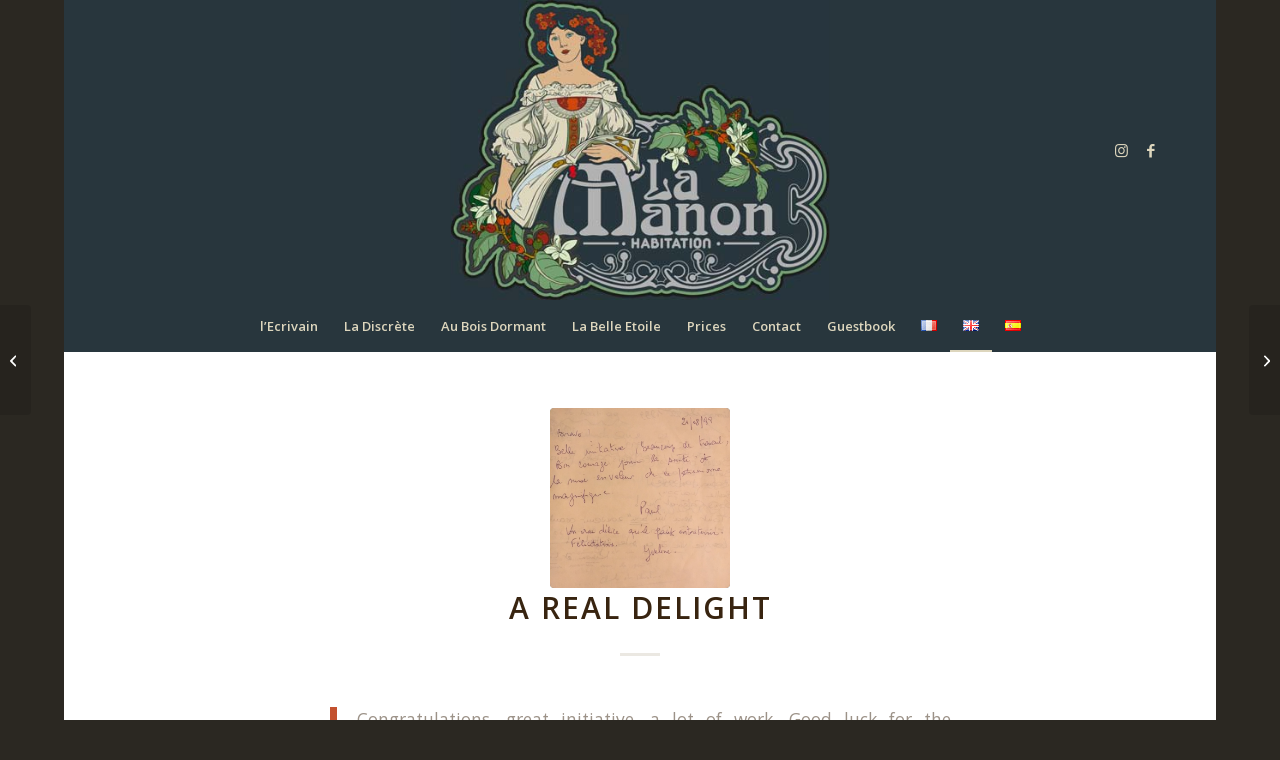

--- FILE ---
content_type: text/html; charset=UTF-8
request_url: https://www.habitation-la-manon.com/en/a-real-delight/
body_size: 16963
content:
<!DOCTYPE html>
<html lang="en-GB" class="html_boxed responsive av-preloader-disabled  html_header_top html_logo_center html_bottom_nav_header html_menu_right html_custom html_header_sticky_disabled html_header_shrinking_disabled html_mobile_menu_phone html_header_searchicon_disabled html_content_align_center html_header_unstick_top_disabled html_header_stretch_disabled html_elegant-blog html_av-overlay-side html_av-overlay-side-classic html_av-submenu-noclone html_entry_id_318 av-cookies-no-cookie-consent av-no-preview av-default-lightbox html_text_menu_active av-mobile-menu-switch-default">
<head>
<meta charset="UTF-8" />


<!-- mobile setting -->
<meta name="viewport" content="width=device-width, initial-scale=1">

<!-- Scripts/CSS and wp_head hook -->
<meta name='robots' content='index, follow, max-image-preview:large, max-snippet:-1, max-video-preview:-1' />
	<style>img:is([sizes="auto" i], [sizes^="auto," i]) { contain-intrinsic-size: 3000px 1500px }</style>
	<link rel="alternate" href="https://www.habitation-la-manon.com/un-vrai-delice/" hreflang="fr" />
<link rel="alternate" href="https://www.habitation-la-manon.com/en/a-real-delight/" hreflang="en" />
<link rel="alternate" href="https://www.habitation-la-manon.com/es/una-verdadera-delicia/" hreflang="es" />

	<!-- This site is optimized with the Yoast SEO plugin v26.7 - https://yoast.com/wordpress/plugins/seo/ -->
	<title>A real delight - Location de gîtes en Guadeloupe</title>
	<link rel="canonical" href="https://www.habitation-la-manon.com/en/a-real-delight/" />
	<meta property="og:locale" content="en_GB" />
	<meta property="og:locale:alternate" content="fr_FR" />
	<meta property="og:locale:alternate" content="es_ES" />
	<meta property="og:type" content="article" />
	<meta property="og:title" content="A real delight - Location de gîtes en Guadeloupe" />
	<meta property="og:description" content="Congratulations, great initiative, a lot of work. Good luck for the continuation and the enhancement of this magnificent heritage Paul A real delight that must be maintained. Congratulations Yveline" />
	<meta property="og:url" content="https://www.habitation-la-manon.com/en/a-real-delight/" />
	<meta property="og:site_name" content="Location de gîtes en Guadeloupe" />
	<meta property="article:published_time" content="2017-06-02T08:29:42+00:00" />
	<meta property="og:image" content="https://www.habitation-la-manon.com/wp-content/uploads/2017/06/IMG_7675.jpg" />
	<meta property="og:image:width" content="640" />
	<meta property="og:image:height" content="640" />
	<meta property="og:image:type" content="image/jpeg" />
	<meta name="author" content="Clotilde" />
	<meta name="twitter:card" content="summary_large_image" />
	<meta name="twitter:label1" content="Written by" />
	<meta name="twitter:data1" content="Clotilde" />
	<script type="application/ld+json" class="yoast-schema-graph">{"@context":"https://schema.org","@graph":[{"@type":"NewsArticle","@id":"https://www.habitation-la-manon.com/en/a-real-delight/#article","isPartOf":{"@id":"https://www.habitation-la-manon.com/en/a-real-delight/"},"author":{"name":"Clotilde","@id":"https://www.habitation-la-manon.com/en/vacation-home-rental-in-guadeloupe-fwi-habitation-manon/#/schema/person/08f956c19d404ad7718ecbb42ade05ba"},"headline":"A real delight","datePublished":"2017-06-02T08:29:42+00:00","mainEntityOfPage":{"@id":"https://www.habitation-la-manon.com/en/a-real-delight/"},"wordCount":32,"publisher":{"@id":"https://www.habitation-la-manon.com/en/vacation-home-rental-in-guadeloupe-fwi-habitation-manon/#organization"},"image":{"@id":"https://www.habitation-la-manon.com/en/a-real-delight/#primaryimage"},"thumbnailUrl":"https://www.habitation-la-manon.com/wp-content/uploads/2017/06/IMG_7675.jpg","articleSection":["Guestbook"],"inLanguage":"en-GB"},{"@type":"WebPage","@id":"https://www.habitation-la-manon.com/en/a-real-delight/","url":"https://www.habitation-la-manon.com/en/a-real-delight/","name":"A real delight - Location de gîtes en Guadeloupe","isPartOf":{"@id":"https://www.habitation-la-manon.com/en/vacation-home-rental-in-guadeloupe-fwi-habitation-manon/#website"},"primaryImageOfPage":{"@id":"https://www.habitation-la-manon.com/en/a-real-delight/#primaryimage"},"image":{"@id":"https://www.habitation-la-manon.com/en/a-real-delight/#primaryimage"},"thumbnailUrl":"https://www.habitation-la-manon.com/wp-content/uploads/2017/06/IMG_7675.jpg","datePublished":"2017-06-02T08:29:42+00:00","breadcrumb":{"@id":"https://www.habitation-la-manon.com/en/a-real-delight/#breadcrumb"},"inLanguage":"en-GB","potentialAction":[{"@type":"ReadAction","target":["https://www.habitation-la-manon.com/en/a-real-delight/"]}]},{"@type":"ImageObject","inLanguage":"en-GB","@id":"https://www.habitation-la-manon.com/en/a-real-delight/#primaryimage","url":"https://www.habitation-la-manon.com/wp-content/uploads/2017/06/IMG_7675.jpg","contentUrl":"https://www.habitation-la-manon.com/wp-content/uploads/2017/06/IMG_7675.jpg","width":640,"height":640,"caption":"Un vrai délice"},{"@type":"BreadcrumbList","@id":"https://www.habitation-la-manon.com/en/a-real-delight/#breadcrumb","itemListElement":[{"@type":"ListItem","position":1,"name":"Accueil","item":"https://www.habitation-la-manon.com/"},{"@type":"ListItem","position":2,"name":"A real delight"}]},{"@type":"WebSite","@id":"https://www.habitation-la-manon.com/en/vacation-home-rental-in-guadeloupe-fwi-habitation-manon/#website","url":"https://www.habitation-la-manon.com/en/vacation-home-rental-in-guadeloupe-fwi-habitation-manon/","name":"Location de gîtes en Guadeloupe","description":"Habitation la Manon de la Caféière Beauséjour","publisher":{"@id":"https://www.habitation-la-manon.com/en/vacation-home-rental-in-guadeloupe-fwi-habitation-manon/#organization"},"potentialAction":[{"@type":"SearchAction","target":{"@type":"EntryPoint","urlTemplate":"https://www.habitation-la-manon.com/en/vacation-home-rental-in-guadeloupe-fwi-habitation-manon/?s={search_term_string}"},"query-input":{"@type":"PropertyValueSpecification","valueRequired":true,"valueName":"search_term_string"}}],"inLanguage":"en-GB"},{"@type":"Organization","@id":"https://www.habitation-la-manon.com/en/vacation-home-rental-in-guadeloupe-fwi-habitation-manon/#organization","name":"Habitation la Manon - location de gite en Guadeloupe","url":"https://www.habitation-la-manon.com/en/vacation-home-rental-in-guadeloupe-fwi-habitation-manon/","logo":{"@type":"ImageObject","inLanguage":"en-GB","@id":"https://www.habitation-la-manon.com/en/vacation-home-rental-in-guadeloupe-fwi-habitation-manon/#/schema/logo/image/","url":"https://www.habitation-la-manon.com/wp-content/uploads/2017/11/location-de-gites-en-guadeloupe-habitation-la-manon.jpg","contentUrl":"https://www.habitation-la-manon.com/wp-content/uploads/2017/11/location-de-gites-en-guadeloupe-habitation-la-manon.jpg","width":550,"height":420,"caption":"Habitation la Manon - location de gite en Guadeloupe"},"image":{"@id":"https://www.habitation-la-manon.com/en/vacation-home-rental-in-guadeloupe-fwi-habitation-manon/#/schema/logo/image/"}},{"@type":"Person","@id":"https://www.habitation-la-manon.com/en/vacation-home-rental-in-guadeloupe-fwi-habitation-manon/#/schema/person/08f956c19d404ad7718ecbb42ade05ba","name":"Clotilde"}]}</script>
	<!-- / Yoast SEO plugin. -->


<link rel="alternate" type="application/rss+xml" title="Location de gîtes en Guadeloupe &raquo; Feed" href="https://www.habitation-la-manon.com/en/feed/" />
<link rel="alternate" type="application/rss+xml" title="Location de gîtes en Guadeloupe &raquo; Comments Feed" href="https://www.habitation-la-manon.com/en/comments/feed/" />
<link rel='stylesheet' id='sbi_styles-css' href='https://www.habitation-la-manon.com/wp-content/plugins/instagram-feed/css/sbi-styles.min.css?ver=6.10.0' type='text/css' media='all' />
<link rel='stylesheet' id='newsletter-css' href='https://www.habitation-la-manon.com/wp-content/plugins/newsletter/style.css?ver=9.1.0' type='text/css' media='all' />
<link rel='stylesheet' id='avia-merged-styles-css' href='https://www.habitation-la-manon.com/wp-content/uploads/dynamic_avia/avia-merged-styles-1c7cf77f9df76f579f3098640510d8b9---695e53bb38bd7.css' type='text/css' media='all' />
<script type="text/javascript" src="https://www.habitation-la-manon.com/wp-includes/js/jquery/jquery.min.js?ver=3.7.1" id="jquery-core-js"></script>
<script type="text/javascript" src="https://www.habitation-la-manon.com/wp-includes/js/jquery/jquery-migrate.min.js?ver=3.4.1" id="jquery-migrate-js"></script>
<script type="text/javascript" src="https://www.habitation-la-manon.com/wp-content/uploads/dynamic_avia/avia-head-scripts-4eef96767e7ec578c4dcc5eae96076c2---695e53bb4fac4.js" id="avia-head-scripts-js"></script>
<link rel="https://api.w.org/" href="https://www.habitation-la-manon.com/wp-json/" /><link rel="alternate" title="JSON" type="application/json" href="https://www.habitation-la-manon.com/wp-json/wp/v2/posts/318" /><link rel="EditURI" type="application/rsd+xml" title="RSD" href="https://www.habitation-la-manon.com/xmlrpc.php?rsd" />
<meta name="generator" content="WordPress 6.8.3" />
<link rel='shortlink' href='https://www.habitation-la-manon.com/?p=318' />
<link rel="alternate" title="oEmbed (JSON)" type="application/json+oembed" href="https://www.habitation-la-manon.com/wp-json/oembed/1.0/embed?url=https%3A%2F%2Fwww.habitation-la-manon.com%2Fen%2Fa-real-delight%2F&#038;lang=en" />
<link rel="alternate" title="oEmbed (XML)" type="text/xml+oembed" href="https://www.habitation-la-manon.com/wp-json/oembed/1.0/embed?url=https%3A%2F%2Fwww.habitation-la-manon.com%2Fen%2Fa-real-delight%2F&#038;format=xml&#038;lang=en" />

<link rel="icon" href="https://www.habitation-la-manon.com/wp-content/uploads/2017/12/location-de-gite-habitation-la-manon-guadeloupe-80x80.jpg" type="image/x-icon">
<!--[if lt IE 9]><script src="https://www.habitation-la-manon.com/wp-content/themes/enfold/js/html5shiv.js"></script><![endif]--><link rel="profile" href="https://gmpg.org/xfn/11" />
<link rel="alternate" type="application/rss+xml" title="Location de gîtes en Guadeloupe RSS2 Feed" href="https://www.habitation-la-manon.com/en/feed/" />
<link rel="pingback" href="https://www.habitation-la-manon.com/xmlrpc.php" />

<style type='text/css' media='screen'>
 #top #header_main > .container, #top #header_main > .container .main_menu  .av-main-nav > li > a, #top #header_main #menu-item-shop .cart_dropdown_link{ height:300px; line-height: 300px; }
 .html_top_nav_header .av-logo-container{ height:300px;  }
 .html_header_top.html_header_sticky #top #wrap_all #main{ padding-top:352px; } 
</style>
<link rel="amphtml" href="https://www.habitation-la-manon.com/en/a-real-delight/amp/">
<!-- To speed up the rendering and to display the site as fast as possible to the user we include some styles and scripts for above the fold content inline -->
<script type="text/javascript">'use strict';var avia_is_mobile=!1;if(/Android|webOS|iPhone|iPad|iPod|BlackBerry|IEMobile|Opera Mini/i.test(navigator.userAgent)&&'ontouchstart' in document.documentElement){avia_is_mobile=!0;document.documentElement.className+=' avia_mobile '}
else{document.documentElement.className+=' avia_desktop '};document.documentElement.className+=' js_active ';(function(){var e=['-webkit-','-moz-','-ms-',''],n='',o=!1,a=!1;for(var t in e){if(e[t]+'transform' in document.documentElement.style){o=!0;n=e[t]+'transform'};if(e[t]+'perspective' in document.documentElement.style){a=!0}};if(o){document.documentElement.className+=' avia_transform '};if(a){document.documentElement.className+=' avia_transform3d '};if(typeof document.getElementsByClassName=='function'&&typeof document.documentElement.getBoundingClientRect=='function'&&avia_is_mobile==!1){if(n&&window.innerHeight>0){setTimeout(function(){var e=0,o={},a=0,t=document.getElementsByClassName('av-parallax'),i=window.pageYOffset||document.documentElement.scrollTop;for(e=0;e<t.length;e++){t[e].style.top='0px';o=t[e].getBoundingClientRect();a=Math.ceil((window.innerHeight+i-o.top)*0.3);t[e].style[n]='translate(0px, '+a+'px)';t[e].style.top='auto';t[e].className+=' enabled-parallax '}},50)}}})();</script><link rel="icon" href="https://www.habitation-la-manon.com/wp-content/uploads/2017/05/cropped-logo-la-manon-32x32.png" sizes="32x32" />
<link rel="icon" href="https://www.habitation-la-manon.com/wp-content/uploads/2017/05/cropped-logo-la-manon-192x192.png" sizes="192x192" />
<link rel="apple-touch-icon" href="https://www.habitation-la-manon.com/wp-content/uploads/2017/05/cropped-logo-la-manon-180x180.png" />
<meta name="msapplication-TileImage" content="https://www.habitation-la-manon.com/wp-content/uploads/2017/05/cropped-logo-la-manon-270x270.png" />
<style type="text/css">
		@font-face {font-family: 'entypo-fontello-enfold'; font-weight: normal; font-style: normal; font-display: auto;
		src: url('https://www.habitation-la-manon.com/wp-content/themes/enfold/config-templatebuilder/avia-template-builder/assets/fonts/entypo-fontello-enfold/entypo-fontello-enfold.woff2') format('woff2'),
		url('https://www.habitation-la-manon.com/wp-content/themes/enfold/config-templatebuilder/avia-template-builder/assets/fonts/entypo-fontello-enfold/entypo-fontello-enfold.woff') format('woff'),
		url('https://www.habitation-la-manon.com/wp-content/themes/enfold/config-templatebuilder/avia-template-builder/assets/fonts/entypo-fontello-enfold/entypo-fontello-enfold.ttf') format('truetype'),
		url('https://www.habitation-la-manon.com/wp-content/themes/enfold/config-templatebuilder/avia-template-builder/assets/fonts/entypo-fontello-enfold/entypo-fontello-enfold.svg#entypo-fontello-enfold') format('svg'),
		url('https://www.habitation-la-manon.com/wp-content/themes/enfold/config-templatebuilder/avia-template-builder/assets/fonts/entypo-fontello-enfold/entypo-fontello-enfold.eot'),
		url('https://www.habitation-la-manon.com/wp-content/themes/enfold/config-templatebuilder/avia-template-builder/assets/fonts/entypo-fontello-enfold/entypo-fontello-enfold.eot?#iefix') format('embedded-opentype');
		}

		#top .avia-font-entypo-fontello-enfold, body .avia-font-entypo-fontello-enfold, html body [data-av_iconfont='entypo-fontello-enfold']:before{ font-family: 'entypo-fontello-enfold'; }
		
		@font-face {font-family: 'entypo-fontello'; font-weight: normal; font-style: normal; font-display: auto;
		src: url('https://www.habitation-la-manon.com/wp-content/themes/enfold/config-templatebuilder/avia-template-builder/assets/fonts/entypo-fontello/entypo-fontello.woff2') format('woff2'),
		url('https://www.habitation-la-manon.com/wp-content/themes/enfold/config-templatebuilder/avia-template-builder/assets/fonts/entypo-fontello/entypo-fontello.woff') format('woff'),
		url('https://www.habitation-la-manon.com/wp-content/themes/enfold/config-templatebuilder/avia-template-builder/assets/fonts/entypo-fontello/entypo-fontello.ttf') format('truetype'),
		url('https://www.habitation-la-manon.com/wp-content/themes/enfold/config-templatebuilder/avia-template-builder/assets/fonts/entypo-fontello/entypo-fontello.svg#entypo-fontello') format('svg'),
		url('https://www.habitation-la-manon.com/wp-content/themes/enfold/config-templatebuilder/avia-template-builder/assets/fonts/entypo-fontello/entypo-fontello.eot'),
		url('https://www.habitation-la-manon.com/wp-content/themes/enfold/config-templatebuilder/avia-template-builder/assets/fonts/entypo-fontello/entypo-fontello.eot?#iefix') format('embedded-opentype');
		}

		#top .avia-font-entypo-fontello, body .avia-font-entypo-fontello, html body [data-av_iconfont='entypo-fontello']:before{ font-family: 'entypo-fontello'; }
		</style>

<!--
Debugging Info for Theme support: 

Theme: Enfold
Version: 7.1.3
Installed: enfold
AviaFramework Version: 5.6
AviaBuilder Version: 6.0
aviaElementManager Version: 1.0.1
ML:512-PU:109-PLA:13
WP:6.8.3
Compress: CSS:all theme files - JS:all theme files
Updates: enabled - deprecated Envato API - register Envato Token
PLAu:11
-->
</head>

<body data-rsssl=1 id="top" class="wp-singular post-template-default single single-post postid-318 single-format-standard wp-theme-enfold boxed rtl_columns av-curtain-numeric open_sans  post-type-post category-guestbook language-en post_translations-pll_593121bfe65fe" itemscope="itemscope" itemtype="https://schema.org/WebPage" >

	
	<div id='wrap_all'>

	
<header id='header' class='all_colors header_color dark_bg_color  av_header_top av_logo_center av_bottom_nav_header av_menu_right av_custom av_header_sticky_disabled av_header_shrinking_disabled av_header_stretch_disabled av_mobile_menu_phone av_header_searchicon_disabled av_header_unstick_top_disabled av_header_border_disabled'  data-av_shrink_factor='50' role="banner" itemscope="itemscope" itemtype="https://schema.org/WPHeader" >

		<div  id='header_main' class='container_wrap container_wrap_logo'>

        <div class='container av-logo-container'><div class='inner-container'><span class='logo avia-standard-logo'><a href='https://www.habitation-la-manon.com/en/vacation-home-rental-in-guadeloupe-fwi-habitation-manon/' class='' aria-label='location-de-gite-avec-piscine-guadeloupe' title='location-de-gite-avec-piscine-guadeloupe'><img src="https://www.habitation-la-manon.com/wp-content/uploads/2017/10/location-de-gite-avec-piscine-guadeloupe.jpg" height="100" width="300" alt='Location de gîtes en Guadeloupe' title='location-de-gite-avec-piscine-guadeloupe' /></a></span><ul class='noLightbox social_bookmarks icon_count_2'><li class='social_bookmarks_instagram av-social-link-instagram social_icon_1 avia_social_iconfont'><a  target="_blank" aria-label="Link to Instagram" href='https://www.instagram.com/habitation.la.manon/' data-av_icon='' data-av_iconfont='entypo-fontello' title="Link to Instagram" desc="Link to Instagram" title='Link to Instagram'><span class='avia_hidden_link_text'>Link to Instagram</span></a></li><li class='social_bookmarks_facebook av-social-link-facebook social_icon_2 avia_social_iconfont'><a  target="_blank" aria-label="Link to Facebook" href='https://www.facebook.com/habitationlamanon' data-av_icon='' data-av_iconfont='entypo-fontello' title="Link to Facebook" desc="Link to Facebook" title='Link to Facebook'><span class='avia_hidden_link_text'>Link to Facebook</span></a></li></ul></div></div><div id='header_main_alternate' class='container_wrap'><div class='container'><nav class='main_menu' data-selectname='Select a page'  role="navigation" itemscope="itemscope" itemtype="https://schema.org/SiteNavigationElement" ><div class="avia-menu av-main-nav-wrap"><ul role="menu" class="menu av-main-nav" id="avia-menu"><li role="menuitem" id="menu-item-209" class="menu-item menu-item-type-post_type menu-item-object-page menu-item-top-level menu-item-top-level-1"><a title="Owners direct lodge rental in Guadeloupe &#8211; La Chambre de l&#8217;Ecrivain" href="https://www.habitation-la-manon.com/en/owners-direct-lodge-rental-in-guadeloupe-la-chambre-de-lecrivain/" itemprop="url" tabindex="0"><span class="avia-bullet"></span><span class="avia-menu-text">l&#8217;Ecrivain</span><span class="avia-menu-fx"><span class="avia-arrow-wrap"><span class="avia-arrow"></span></span></span></a></li>
<li role="menuitem" id="menu-item-212" class="menu-item menu-item-type-post_type menu-item-object-page menu-item-top-level menu-item-top-level-2"><a title="Holiday Lodge in Guadeloupe – La Discrète" href="https://www.habitation-la-manon.com/en/holiday-lodge-in-guadeloupe-discrete/" itemprop="url" tabindex="0"><span class="avia-bullet"></span><span class="avia-menu-text">La Discrète</span><span class="avia-menu-fx"><span class="avia-arrow-wrap"><span class="avia-arrow"></span></span></span></a></li>
<li role="menuitem" id="menu-item-210" class="menu-item menu-item-type-post_type menu-item-object-page menu-item-top-level menu-item-top-level-3"><a title="Vacation rental with private swimming pool in Guadeloupe – Au Bois Dormant" href="https://www.habitation-la-manon.com/en/vacation-rental-with-private-swimming-pool-in-guadeloupe-bois-dormant/" itemprop="url" tabindex="0"><span class="avia-bullet"></span><span class="avia-menu-text">Au Bois Dormant</span><span class="avia-menu-fx"><span class="avia-arrow-wrap"><span class="avia-arrow"></span></span></span></a></li>
<li role="menuitem" id="menu-item-211" class="menu-item menu-item-type-post_type menu-item-object-page menu-item-top-level menu-item-top-level-4"><a title="Holiday rental with private swimming pool in Guadeloupe – La Belle Etoile" href="https://www.habitation-la-manon.com/en/holiday-rental-with-private-swimming-pool-in-guadeloupe-la-belle-etoile/" itemprop="url" tabindex="0"><span class="avia-bullet"></span><span class="avia-menu-text">La Belle Etoile</span><span class="avia-menu-fx"><span class="avia-arrow-wrap"><span class="avia-arrow"></span></span></span></a></li>
<li role="menuitem" id="menu-item-1001" class="menu-item menu-item-type-post_type menu-item-object-page menu-item-top-level menu-item-top-level-5"><a href="https://www.habitation-la-manon.com/tarifs-location-de-gite-guadeloupe/" itemprop="url" tabindex="0"><span class="avia-bullet"></span><span class="avia-menu-text">Prices</span><span class="avia-menu-fx"><span class="avia-arrow-wrap"><span class="avia-arrow"></span></span></span></a></li>
<li role="menuitem" id="menu-item-214" class="menu-item menu-item-type-post_type menu-item-object-page menu-item-top-level menu-item-top-level-6"><a title="Contact vacation rentals Guadeloupe – Habitation la Manon" href="https://www.habitation-la-manon.com/en/contact-vacation-rentals-guadeloupe-habitation-la-manon/" itemprop="url" tabindex="0"><span class="avia-bullet"></span><span class="avia-menu-text">Contact</span><span class="avia-menu-fx"><span class="avia-arrow-wrap"><span class="avia-arrow"></span></span></span></a></li>
<li role="menuitem" id="menu-item-307" class="menu-item menu-item-type-taxonomy menu-item-object-category current-post-ancestor current-menu-parent current-custom-parent menu-item-top-level menu-item-top-level-7"><a href="https://www.habitation-la-manon.com/en/location-gite-guadeloupe/guestbook/" itemprop="url" tabindex="0"><span class="avia-bullet"></span><span class="avia-menu-text">Guestbook</span><span class="avia-menu-subtext">The Caféière Beauséjour’s guest house have forged an environment conducive to well-being. Today, the Habitation la Manon makes the reception a whole art so that the holiday maker feels good. Discover the testimonials that visitors have put in our guestbook.</span><span class="avia-menu-fx"><span class="avia-arrow-wrap"><span class="avia-arrow"></span></span></span></a></li>
<li role="menuitem" id="menu-item-215-fr" class="lang-item lang-item-3 lang-item-fr lang-item-first menu-item menu-item-type-custom menu-item-object-custom menu-item-top-level menu-item-top-level-8"><a href="https://www.habitation-la-manon.com/un-vrai-delice/" itemprop="url" tabindex="0"><span class="avia-bullet"></span><span class="avia-menu-text"><img src="[data-uri]" alt="Français" width="16" height="11" style="width: 16px; height: 11px;" /></span><span class="avia-menu-fx"><span class="avia-arrow-wrap"><span class="avia-arrow"></span></span></span></a></li>
<li role="menuitem" id="menu-item-215-en" class="lang-item lang-item-6 lang-item-en current-lang menu-item menu-item-type-custom menu-item-object-custom menu-item-top-level menu-item-top-level-9"><a href="https://www.habitation-la-manon.com/en/a-real-delight/" itemprop="url" tabindex="0"><span class="avia-bullet"></span><span class="avia-menu-text"><img src="[data-uri]" alt="English" width="16" height="11" style="width: 16px; height: 11px;" /></span><span class="avia-menu-fx"><span class="avia-arrow-wrap"><span class="avia-arrow"></span></span></span></a></li>
<li role="menuitem" id="menu-item-215-es" class="lang-item lang-item-17 lang-item-es menu-item menu-item-type-custom menu-item-object-custom menu-item-top-level menu-item-top-level-10"><a href="https://www.habitation-la-manon.com/es/una-verdadera-delicia/" itemprop="url" tabindex="0"><span class="avia-bullet"></span><span class="avia-menu-text"><img src="[data-uri]" alt="Español" width="16" height="11" style="width: 16px; height: 11px;" /></span><span class="avia-menu-fx"><span class="avia-arrow-wrap"><span class="avia-arrow"></span></span></span></a></li>
<li class="av-burger-menu-main menu-item-avia-special " role="menuitem">
	        			<a href="#" aria-label="Menu" aria-hidden="false">
							<span class="av-hamburger av-hamburger--spin av-js-hamburger">
								<span class="av-hamburger-box">
						          <span class="av-hamburger-inner"></span>
						          <strong>Menu</strong>
								</span>
							</span>
							<span class="avia_hidden_link_text">Menu</span>
						</a>
	        		   </li></ul></div></nav></div> </div> 
		<!-- end container_wrap-->
		</div>
<div class="header_bg"></div>
<!-- end header -->
</header>

	<div id='main' class='all_colors' data-scroll-offset='0'>

	
		<div class='container_wrap container_wrap_first main_color fullsize'>

			<div class='container template-blog template-single-blog '>

				<main class='content units av-content-full alpha  av-blog-meta-author-disabled av-blog-meta-comments-disabled av-blog-meta-category-disabled av-blog-meta-date-disabled av-blog-meta-html-info-disabled av-blog-meta-tag-disabled av-main-single'  role="main" itemscope="itemscope" itemtype="https://schema.org/Blog" >

					<article class="post-entry post-entry-type-standard post-entry-318 post-loop-1 post-parity-odd post-entry-last single-small with-slider post-318 post type-post status-publish format-standard has-post-thumbnail hentry category-guestbook"  itemscope="itemscope" itemtype="https://schema.org/BlogPosting" itemprop="blogPost" ><div class="blog-meta"><a href="https://www.habitation-la-manon.com/wp-content/uploads/2017/06/IMG_7675.jpg" class='small-preview'  title="Un vrai délice"   itemprop="image" itemscope="itemscope" itemtype="https://schema.org/ImageObject" ><img loading="lazy" width="180" height="180" src="https://www.habitation-la-manon.com/wp-content/uploads/2017/06/IMG_7675.jpg" class="wp-image-313 avia-img-lazy-loading-313 attachment-square size-square wp-post-image" alt="Un vrai délice" decoding="async" /><span class='iconfont avia-svg-icon avia-font-svg_entypo-fontello' data-av_svg_icon='pencil' data-av_iconset='svg_entypo-fontello' ><svg version="1.1" xmlns="http://www.w3.org/2000/svg" width="25" height="32" viewBox="0 0 25 32" preserveAspectRatio="xMidYMid meet" role="graphics-symbol" aria-hidden="true">
<path d="M22.976 5.44q1.024 1.024 1.504 2.048t0.48 1.536v0.512l-8.064 8.064-9.28 9.216-7.616 1.664 1.6-7.68 9.28-9.216 8.064-8.064q1.728-0.384 4.032 1.92zM7.168 25.92l0.768-0.768q-0.064-1.408-1.664-3.008-0.704-0.704-1.44-1.12t-1.12-0.416l-0.448-0.064-0.704 0.768-0.576 2.56q0.896 0.512 1.472 1.088 0.768 0.768 1.152 1.536z"></path>
</svg></span></a></div><div class='entry-content-wrapper clearfix standard-content'><header class="entry-content-header" aria-label="Post: A real delight"><div class="av-heading-wrapper"><span class="blog-categories minor-meta"><a href="https://www.habitation-la-manon.com/en/location-gite-guadeloupe/guestbook/" rel="tag">Guestbook</a></span><h1 class='post-title entry-title '  itemprop="headline" >A real delight<span class="post-format-icon minor-meta"></span></h1></div></header><span class="av-vertical-delimiter"></span><div class="entry-content"  itemprop="text" ><blockquote><p>Congratulations, great initiative, a lot of work. Good luck for the continuation and the enhancement of this magnificent heritage</p></blockquote>
<p>Paul</p>
<blockquote><p>A real delight that must be maintained. Congratulations</p></blockquote>
<p>Yveline</p>
</div><span class="post-meta-infos"></span><footer class="entry-footer"><div class='av-social-sharing-box av-social-sharing-box-default av-social-sharing-box-fullwidth'><div class="av-share-box"><h5 class='av-share-link-description av-no-toc '>Share this entry</h5><ul class="av-share-box-list noLightbox"><li class='av-share-link av-social-link-facebook avia_social_iconfont' ><a target="_blank" aria-label="Share on Facebook" href='https://www.facebook.com/sharer.php?u=https://www.habitation-la-manon.com/en/a-real-delight/&#038;t=A%20real%20delight' data-av_icon='' data-av_iconfont='entypo-fontello'  title='' data-avia-related-tooltip='Share on Facebook'><span class='avia_hidden_link_text'>Share on Facebook</span></a></li><li class='av-share-link av-social-link-twitter avia_social_iconfont' ><a target="_blank" aria-label="Share on X" href='https://twitter.com/share?text=A%20real%20delight&#038;url=https://www.habitation-la-manon.com/?p=318' data-av_icon='' data-av_iconfont='entypo-fontello'  title='' data-avia-related-tooltip='Share on X'><span class='avia_hidden_link_text'>Share on X</span></a></li><li class='av-share-link av-social-link-pinterest avia_social_iconfont' ><a target="_blank" aria-label="Share on Pinterest" href='https://pinterest.com/pin/create/button/?url=https%3A%2F%2Fwww.habitation-la-manon.com%2Fen%2Fa-real-delight%2F&#038;description=A%20real%20delight&#038;media=https%3A%2F%2Fwww.habitation-la-manon.com%2Fwp-content%2Fuploads%2F2017%2F06%2FIMG_7675.jpg' data-av_icon='' data-av_iconfont='entypo-fontello'  title='' data-avia-related-tooltip='Share on Pinterest'><span class='avia_hidden_link_text'>Share on Pinterest</span></a></li><li class='av-share-link av-social-link-linkedin avia_social_iconfont' ><a target="_blank" aria-label="Share on LinkedIn" href='https://linkedin.com/shareArticle?mini=true&#038;title=A%20real%20delight&#038;url=https://www.habitation-la-manon.com/en/a-real-delight/' data-av_icon='' data-av_iconfont='entypo-fontello'  title='' data-avia-related-tooltip='Share on LinkedIn'><span class='avia_hidden_link_text'>Share on LinkedIn</span></a></li><li class='av-share-link av-social-link-tumblr avia_social_iconfont' ><a target="_blank" aria-label="Share on Tumblr" href='https://www.tumblr.com/share/link?url=https%3A%2F%2Fwww.habitation-la-manon.com%2Fen%2Fa-real-delight%2F&#038;name=A%20real%20delight&#038;description=Congratulations%2C%20great%20initiative%2C%20a%20lot%20of%20work.%20Good%20luck%20for%20the%20continuation%20and%20the%20enhancement%20of%20this%20magnificent%20heritage%20Paul%20A%20real%20delight%20that%20must%20be%20maintained.%20Congratulations%20Yveline' data-av_icon='' data-av_iconfont='entypo-fontello'  title='' data-avia-related-tooltip='Share on Tumblr'><span class='avia_hidden_link_text'>Share on Tumblr</span></a></li><li class='av-share-link av-social-link-vk avia_social_iconfont' ><a target="_blank" aria-label="Share on Vk" href='https://vk.com/share.php?url=https://www.habitation-la-manon.com/en/a-real-delight/' data-av_icon='' data-av_iconfont='entypo-fontello'  title='' data-avia-related-tooltip='Share on Vk'><span class='avia_hidden_link_text'>Share on Vk</span></a></li><li class='av-share-link av-social-link-reddit avia_social_iconfont' ><a target="_blank" aria-label="Share on Reddit" href='https://reddit.com/submit?url=https://www.habitation-la-manon.com/en/a-real-delight/&#038;title=A%20real%20delight' data-av_icon='' data-av_iconfont='entypo-fontello'  title='' data-avia-related-tooltip='Share on Reddit'><span class='avia_hidden_link_text'>Share on Reddit</span></a></li><li class='av-share-link av-social-link-mail avia_social_iconfont' ><a  aria-label="Share by Mail" href='mailto:?subject=A%20real%20delight&#038;body=https://www.habitation-la-manon.com/en/a-real-delight/' data-av_icon='' data-av_iconfont='entypo-fontello'  title='' data-avia-related-tooltip='Share by Mail'><span class='avia_hidden_link_text'>Share by Mail</span></a></li></ul></div></div></footer><div class='post_delimiter'></div></div><div class="post_author_timeline"></div><span class='hidden'>
				<span class='av-structured-data'  itemprop="image" itemscope="itemscope" itemtype="https://schema.org/ImageObject" >
						<span itemprop='url'>https://www.habitation-la-manon.com/wp-content/uploads/2017/06/IMG_7675.jpg</span>
						<span itemprop='height'>640</span>
						<span itemprop='width'>640</span>
				</span>
				<span class='av-structured-data'  itemprop="publisher" itemtype="https://schema.org/Organization" itemscope="itemscope" >
						<span itemprop='name'>Clotilde</span>
						<span itemprop='logo' itemscope itemtype='https://schema.org/ImageObject'>
							<span itemprop='url'>https://www.habitation-la-manon.com/wp-content/uploads/2017/10/location-de-gite-avec-piscine-guadeloupe.jpg</span>
						</span>
				</span><span class='av-structured-data'  itemprop="author" itemscope="itemscope" itemtype="https://schema.org/Person" ><span itemprop='name'>Clotilde</span></span><span class='av-structured-data'  itemprop="datePublished" datetime="2017-06-02T08:29:42+00:00" >2017-06-02 08:29:42</span><span class='av-structured-data'  itemprop="dateModified" itemtype="https://schema.org/dateModified" >2017-06-02 08:29:42</span><span class='av-structured-data'  itemprop="mainEntityOfPage" itemtype="https://schema.org/mainEntityOfPage" ><span itemprop='name'>A real delight</span></span></span></article><div class='single-small'></div>


<div class='comment-entry post-entry'>


</div>

				<!--end content-->
				</main>

				
			</div><!--end container-->

		</div><!-- close default .container_wrap element -->

				<div class='container_wrap footer_color' id='footer'>

					<div class='container'>

						<div class='flex_column av_one_third  first el_before_av_one_third'>
		<section id="recent-posts-4" class="widget clearfix widget_recent_entries">
		<h3 class="widgettitle">Livre d&#8217;Or</h3>
		<ul>
											<li>
					<a href="https://www.habitation-la-manon.com/en/we-would-love-to-live-there-this-place-makes-us-dream/">We would love to live there, this place makes us dream</a>
									</li>
											<li>
					<a href="https://www.habitation-la-manon.com/en/an-idyllic-day-with-a-warm-and-very-pleasant-welcome/">An idyllic day with a warm and very pleasant welcome</a>
									</li>
											<li>
					<a href="https://www.habitation-la-manon.com/en/the-place-is-wonderful-the-view-beautiful/">The place is wonderful, the view beautiful</a>
									</li>
											<li>
					<a href="https://www.habitation-la-manon.com/en/a-real-delight/" aria-current="page">A real delight</a>
									</li>
											<li>
					<a href="https://www.habitation-la-manon.com/en/one-can-not-dream-more-beautiful-location/">One can not dream more beautiful location</a>
									</li>
					</ul>

		<span class="seperator extralight-border"></span></section><section id="nav_menu-2" class="widget clearfix widget_nav_menu"><div class="menu-bas-de-page-container"><ul id="menu-bas-de-page" class="menu"><li id="menu-item-740" class="menu-item menu-item-type-post_type menu-item-object-page menu-item-home menu-item-740"><a href="https://www.habitation-la-manon.com/">Location de gites à Pointe Noire en Guadeloupe &#8211; Beauséjour à l&#8217;Habitation la Manon</a></li>
<li id="menu-item-741" class="menu-item menu-item-type-post_type menu-item-object-page menu-item-741"><a href="https://www.habitation-la-manon.com/contacter-habitation-la-manon-location-de-gite-en-guadeloupe/">Contacter Habitation la Manon – location de gite en Guadeloupe</a></li>
<li id="menu-item-739" class="menu-item menu-item-type-post_type menu-item-object-page menu-item-739"><a href="https://www.habitation-la-manon.com/tarifs-location-de-gite-guadeloupe/">Tarifs</a></li>
<li id="menu-item-738" class="menu-item menu-item-type-post_type menu-item-object-page menu-item-738"><a href="https://www.habitation-la-manon.com/mentions-legales/">Mentions légales</a></li>
</ul></div><span class="seperator extralight-border"></span></section></div><div class='flex_column av_one_third  el_after_av_one_third el_before_av_one_third '><section id="text-3" class="widget clearfix widget_text"><h3 class="widgettitle">Contact Us</h3>			<div class="textwidget"><p>Place a reservation</p>
<p><a href="tel:+590690619404">By Phone: +590 6 90 61 94 04</a></p>
<p><a href="mailto:info@cafeierebeausejour.com">By eMail:info@cafeierebeausejour.com</a></p></div>
		<span class="seperator extralight-border"></span></section>
		<section id="recent-posts-3" class="widget clearfix widget_recent_entries">
		<h3 class="widgettitle">Recent Posts</h3>
		<ul>
											<li>
					<a href="https://www.habitation-la-manon.com/en/we-would-love-to-live-there-this-place-makes-us-dream/">We would love to live there, this place makes us dream</a>
									</li>
											<li>
					<a href="https://www.habitation-la-manon.com/en/an-idyllic-day-with-a-warm-and-very-pleasant-welcome/">An idyllic day with a warm and very pleasant welcome</a>
									</li>
					</ul>

		<span class="seperator extralight-border"></span></section></div><div class='flex_column av_one_third  el_after_av_one_third el_before_av_one_third '><section id="block-2" class="widget clearfix widget_block"><p>
<div id="sb_instagram"  class="sbi sbi_mob_col_1 sbi_tab_col_2 sbi_col_4" style="padding-bottom: 10px; width: 100%;"	 data-feedid="*1"  data-res="auto" data-cols="4" data-colsmobile="1" data-colstablet="2" data-num="8" data-nummobile="" data-item-padding="5"	 data-shortcode-atts="{}"  data-postid="318" data-locatornonce="8e9f420da0" data-imageaspectratio="1:1" data-sbi-flags="favorLocal">
	<div class="sb_instagram_header  sbi_no_avatar"   >
	<a class="sbi_header_link" target="_blank"
	   rel="nofollow noopener" href="https://www.instagram.com/habitation.la.manon/" title="@habitation.la.manon">
		<div class="sbi_header_text sbi_no_bio">
			<div class="sbi_header_img">
				
									<div class="sbi_header_hashtag_icon"  ><svg class="sbi_new_logo fa-instagram fa-w-14" aria-hidden="true" data-fa-processed="" aria-label="Instagram" data-prefix="fab" data-icon="instagram" role="img" viewBox="0 0 448 512">
                    <path fill="currentColor" d="M224.1 141c-63.6 0-114.9 51.3-114.9 114.9s51.3 114.9 114.9 114.9S339 319.5 339 255.9 287.7 141 224.1 141zm0 189.6c-41.1 0-74.7-33.5-74.7-74.7s33.5-74.7 74.7-74.7 74.7 33.5 74.7 74.7-33.6 74.7-74.7 74.7zm146.4-194.3c0 14.9-12 26.8-26.8 26.8-14.9 0-26.8-12-26.8-26.8s12-26.8 26.8-26.8 26.8 12 26.8 26.8zm76.1 27.2c-1.7-35.9-9.9-67.7-36.2-93.9-26.2-26.2-58-34.4-93.9-36.2-37-2.1-147.9-2.1-184.9 0-35.8 1.7-67.6 9.9-93.9 36.1s-34.4 58-36.2 93.9c-2.1 37-2.1 147.9 0 184.9 1.7 35.9 9.9 67.7 36.2 93.9s58 34.4 93.9 36.2c37 2.1 147.9 2.1 184.9 0 35.9-1.7 67.7-9.9 93.9-36.2 26.2-26.2 34.4-58 36.2-93.9 2.1-37 2.1-147.8 0-184.8zM398.8 388c-7.8 19.6-22.9 34.7-42.6 42.6-29.5 11.7-99.5 9-132.1 9s-102.7 2.6-132.1-9c-19.6-7.8-34.7-22.9-42.6-42.6-11.7-29.5-9-99.5-9-132.1s-2.6-102.7 9-132.1c7.8-19.6 22.9-34.7 42.6-42.6 29.5-11.7 99.5-9 132.1-9s102.7-2.6 132.1 9c19.6 7.8 34.7 22.9 42.6 42.6 11.7 29.5 9 99.5 9 132.1s2.7 102.7-9 132.1z"></path>
                </svg></div>
							</div>

			<div class="sbi_feedtheme_header_text">
				<h3>habitation.la.manon</h3>
							</div>
		</div>
	</a>
</div>

	<div id="sbi_images"  style="gap: 10px;">
		<div class="sbi_item sbi_type_image sbi_new sbi_transition"
	id="sbi_18304010137006390" data-date="1657375205">
	<div class="sbi_photo_wrap">
		<a class="sbi_photo" href="https://www.instagram.com/p/Cfy0keaMDnf/" target="_blank" rel="noopener nofollow"
			data-full-res="https://scontent-frx5-1.cdninstagram.com/v/t51.2885-15/292583571_361112122838167_843560608630569073_n.jpg?_nc_cat=105&#038;ccb=1-7&#038;_nc_sid=8ae9d6&#038;_nc_ohc=vzujwds1H1cAX_w5_3t&#038;_nc_ht=scontent-frx5-1.cdninstagram.com&#038;edm=ANo9K5cEAAAA&#038;oh=00_AT9YZLV68CloY8yWmqyL2ml1_UZ83ec37BtLBiJvn_-Bhg&#038;oe=62D11F51"
			data-img-src-set="{&quot;d&quot;:&quot;https:\/\/scontent-frx5-1.cdninstagram.com\/v\/t51.2885-15\/292583571_361112122838167_843560608630569073_n.jpg?_nc_cat=105&amp;ccb=1-7&amp;_nc_sid=8ae9d6&amp;_nc_ohc=vzujwds1H1cAX_w5_3t&amp;_nc_ht=scontent-frx5-1.cdninstagram.com&amp;edm=ANo9K5cEAAAA&amp;oh=00_AT9YZLV68CloY8yWmqyL2ml1_UZ83ec37BtLBiJvn_-Bhg&amp;oe=62D11F51&quot;,&quot;150&quot;:&quot;https:\/\/scontent-frx5-1.cdninstagram.com\/v\/t51.2885-15\/292583571_361112122838167_843560608630569073_n.jpg?_nc_cat=105&amp;ccb=1-7&amp;_nc_sid=8ae9d6&amp;_nc_ohc=vzujwds1H1cAX_w5_3t&amp;_nc_ht=scontent-frx5-1.cdninstagram.com&amp;edm=ANo9K5cEAAAA&amp;oh=00_AT9YZLV68CloY8yWmqyL2ml1_UZ83ec37BtLBiJvn_-Bhg&amp;oe=62D11F51&quot;,&quot;320&quot;:&quot;https:\/\/scontent-frx5-1.cdninstagram.com\/v\/t51.2885-15\/292583571_361112122838167_843560608630569073_n.jpg?_nc_cat=105&amp;ccb=1-7&amp;_nc_sid=8ae9d6&amp;_nc_ohc=vzujwds1H1cAX_w5_3t&amp;_nc_ht=scontent-frx5-1.cdninstagram.com&amp;edm=ANo9K5cEAAAA&amp;oh=00_AT9YZLV68CloY8yWmqyL2ml1_UZ83ec37BtLBiJvn_-Bhg&amp;oe=62D11F51&quot;,&quot;640&quot;:&quot;https:\/\/scontent-frx5-1.cdninstagram.com\/v\/t51.2885-15\/292583571_361112122838167_843560608630569073_n.jpg?_nc_cat=105&amp;ccb=1-7&amp;_nc_sid=8ae9d6&amp;_nc_ohc=vzujwds1H1cAX_w5_3t&amp;_nc_ht=scontent-frx5-1.cdninstagram.com&amp;edm=ANo9K5cEAAAA&amp;oh=00_AT9YZLV68CloY8yWmqyL2ml1_UZ83ec37BtLBiJvn_-Bhg&amp;oe=62D11F51&quot;}">
			<span class="sbi-screenreader">Rien de tel qu&#039;une table de petit-déjeuner bien dr</span>
									<img decoding="async" src="https://www.habitation-la-manon.com/wp-content/plugins/instagram-feed/img/placeholder.png" alt="Rien de tel qu&#039;une table de petit-déjeuner bien dressée pour commencer la journée du bon pied! ☕😋😄

Et vous, comment commencez-vous votre week-end? 😃

_________________________
𝕳𝖆𝖇𝖎𝖙𝖆𝖙𝖎𝖔𝖓 𝕷𝖆 𝕸𝖆𝖓𝖔𝖓
Maison &amp; table d&#039;hôtes
Écomusée 
Evènementiel 
𝖀𝖓 𝖒𝖔𝖒𝖊𝖓𝖙 𝖍𝖔𝖗𝖘 𝖉𝖚 𝖙𝖊𝖒𝖕𝖘 
📍Pointe-Noire 
Réservations 
0690 619 404 
https://www.habitation-la-manon.com/

 #breakfast #foodlover #foodphotography #foodblogger #caraibean #caraibes 
#guadeloupe #discoverguadeloupe #caribbean #caribbeanlife #antilles  #landscape #peaceful" aria-hidden="true">
		</a>
	</div>
</div><div class="sbi_item sbi_type_image sbi_new sbi_transition"
	id="sbi_18000241912433781" data-date="1657047610">
	<div class="sbi_photo_wrap">
		<a class="sbi_photo" href="https://www.instagram.com/p/CfpDu2xMgyI/" target="_blank" rel="noopener nofollow"
			data-full-res="https://scontent-frt3-1.cdninstagram.com/v/t51.2885-15/292015059_4028025674089474_5581790283100072734_n.jpg?_nc_cat=104&#038;ccb=1-7&#038;_nc_sid=8ae9d6&#038;_nc_ohc=BEcd8K4kQLsAX8FNn-Z&#038;_nc_ht=scontent-frt3-1.cdninstagram.com&#038;edm=ANo9K5cEAAAA&#038;oh=00_AT9bXIgKFA5yERYtee4t-6Qh_ylOl_Vjhylz2pHmpAUuiw&#038;oe=62D0E197"
			data-img-src-set="{&quot;d&quot;:&quot;https:\/\/scontent-frt3-1.cdninstagram.com\/v\/t51.2885-15\/292015059_4028025674089474_5581790283100072734_n.jpg?_nc_cat=104&amp;ccb=1-7&amp;_nc_sid=8ae9d6&amp;_nc_ohc=BEcd8K4kQLsAX8FNn-Z&amp;_nc_ht=scontent-frt3-1.cdninstagram.com&amp;edm=ANo9K5cEAAAA&amp;oh=00_AT9bXIgKFA5yERYtee4t-6Qh_ylOl_Vjhylz2pHmpAUuiw&amp;oe=62D0E197&quot;,&quot;150&quot;:&quot;https:\/\/scontent-frt3-1.cdninstagram.com\/v\/t51.2885-15\/292015059_4028025674089474_5581790283100072734_n.jpg?_nc_cat=104&amp;ccb=1-7&amp;_nc_sid=8ae9d6&amp;_nc_ohc=BEcd8K4kQLsAX8FNn-Z&amp;_nc_ht=scontent-frt3-1.cdninstagram.com&amp;edm=ANo9K5cEAAAA&amp;oh=00_AT9bXIgKFA5yERYtee4t-6Qh_ylOl_Vjhylz2pHmpAUuiw&amp;oe=62D0E197&quot;,&quot;320&quot;:&quot;https:\/\/scontent-frt3-1.cdninstagram.com\/v\/t51.2885-15\/292015059_4028025674089474_5581790283100072734_n.jpg?_nc_cat=104&amp;ccb=1-7&amp;_nc_sid=8ae9d6&amp;_nc_ohc=BEcd8K4kQLsAX8FNn-Z&amp;_nc_ht=scontent-frt3-1.cdninstagram.com&amp;edm=ANo9K5cEAAAA&amp;oh=00_AT9bXIgKFA5yERYtee4t-6Qh_ylOl_Vjhylz2pHmpAUuiw&amp;oe=62D0E197&quot;,&quot;640&quot;:&quot;https:\/\/scontent-frt3-1.cdninstagram.com\/v\/t51.2885-15\/292015059_4028025674089474_5581790283100072734_n.jpg?_nc_cat=104&amp;ccb=1-7&amp;_nc_sid=8ae9d6&amp;_nc_ohc=BEcd8K4kQLsAX8FNn-Z&amp;_nc_ht=scontent-frt3-1.cdninstagram.com&amp;edm=ANo9K5cEAAAA&amp;oh=00_AT9bXIgKFA5yERYtee4t-6Qh_ylOl_Vjhylz2pHmpAUuiw&amp;oe=62D0E197&quot;}">
			<span class="sbi-screenreader">Un délicieux mélange entre charme, chic et authent</span>
									<img decoding="async" src="https://www.habitation-la-manon.com/wp-content/plugins/instagram-feed/img/placeholder.png" alt="Un délicieux mélange entre charme, chic et authenticité vous attends à l&#039;Habitation La Manon... ☺😃

Et vous, avec qui vous imaginez-vous passer un moment hors du temps? 🥰 N&#039;hésitez pas à tagger votre compagnon de voyage. 🤩

_________________________
𝕳𝖆𝖇𝖎𝖙𝖆𝖙𝖎𝖔𝖓 𝕷𝖆 𝕸𝖆𝖓𝖔𝖓
Maison &amp; table d&#039;hôtes
Écomusée 
Evènementiel 
𝖀𝖓 𝖒𝖔𝖒𝖊𝖓𝖙 𝖍𝖔𝖗𝖘 𝖉𝖚 𝖙𝖊𝖒𝖕𝖘 
📍Pointe-Noire 
Réservations 
0690 619 404 
https://www.habitation-la-manon.com/

#guadeloupe #discoverguadeloupe  #coffeetime #coffeelover #coffeeholic #coffeehouse #chic #amazingplaces #amazing #amazinghotel" aria-hidden="true">
		</a>
	</div>
</div><div class="sbi_item sbi_type_image sbi_new sbi_transition"
	id="sbi_17915480147531314" data-date="1656846669">
	<div class="sbi_photo_wrap">
		<a class="sbi_photo" href="https://www.instagram.com/p/CfjEd_asJmX/" target="_blank" rel="noopener nofollow"
			data-full-res="https://scontent-frt3-1.cdninstagram.com/v/t51.2885-15/291581326_580865853432805_197655886298099573_n.jpg?_nc_cat=104&#038;ccb=1-7&#038;_nc_sid=8ae9d6&#038;_nc_ohc=wiBBPjMtHhAAX9sQWYd&#038;_nc_ht=scontent-frt3-1.cdninstagram.com&#038;edm=ANo9K5cEAAAA&#038;oh=00_AT9dECbnIK5JjfgnAvbVDRQigfbTzUALFEnBPo8AJI1KmQ&#038;oe=62D0EF17"
			data-img-src-set="{&quot;d&quot;:&quot;https:\/\/scontent-frt3-1.cdninstagram.com\/v\/t51.2885-15\/291581326_580865853432805_197655886298099573_n.jpg?_nc_cat=104&amp;ccb=1-7&amp;_nc_sid=8ae9d6&amp;_nc_ohc=wiBBPjMtHhAAX9sQWYd&amp;_nc_ht=scontent-frt3-1.cdninstagram.com&amp;edm=ANo9K5cEAAAA&amp;oh=00_AT9dECbnIK5JjfgnAvbVDRQigfbTzUALFEnBPo8AJI1KmQ&amp;oe=62D0EF17&quot;,&quot;150&quot;:&quot;https:\/\/scontent-frt3-1.cdninstagram.com\/v\/t51.2885-15\/291581326_580865853432805_197655886298099573_n.jpg?_nc_cat=104&amp;ccb=1-7&amp;_nc_sid=8ae9d6&amp;_nc_ohc=wiBBPjMtHhAAX9sQWYd&amp;_nc_ht=scontent-frt3-1.cdninstagram.com&amp;edm=ANo9K5cEAAAA&amp;oh=00_AT9dECbnIK5JjfgnAvbVDRQigfbTzUALFEnBPo8AJI1KmQ&amp;oe=62D0EF17&quot;,&quot;320&quot;:&quot;https:\/\/scontent-frt3-1.cdninstagram.com\/v\/t51.2885-15\/291581326_580865853432805_197655886298099573_n.jpg?_nc_cat=104&amp;ccb=1-7&amp;_nc_sid=8ae9d6&amp;_nc_ohc=wiBBPjMtHhAAX9sQWYd&amp;_nc_ht=scontent-frt3-1.cdninstagram.com&amp;edm=ANo9K5cEAAAA&amp;oh=00_AT9dECbnIK5JjfgnAvbVDRQigfbTzUALFEnBPo8AJI1KmQ&amp;oe=62D0EF17&quot;,&quot;640&quot;:&quot;https:\/\/scontent-frt3-1.cdninstagram.com\/v\/t51.2885-15\/291581326_580865853432805_197655886298099573_n.jpg?_nc_cat=104&amp;ccb=1-7&amp;_nc_sid=8ae9d6&amp;_nc_ohc=wiBBPjMtHhAAX9sQWYd&amp;_nc_ht=scontent-frt3-1.cdninstagram.com&amp;edm=ANo9K5cEAAAA&amp;oh=00_AT9dECbnIK5JjfgnAvbVDRQigfbTzUALFEnBPo8AJI1KmQ&amp;oe=62D0EF17&quot;}">
			<span class="sbi-screenreader">Ces sourires ne présagent rien d&#039;autre que des vac</span>
									<img decoding="async" src="https://www.habitation-la-manon.com/wp-content/plugins/instagram-feed/img/placeholder.png" alt="Ces sourires ne présagent rien d&#039;autre que des vacances magiques à L&#039;habitation La Manon! 
🥰😊☺

Besoin d&#039;un break bien mérité? Ne remettez pas ce moment à plus tard, réservez dès maintenant vos séjour hors du temps... 😄☺

_________________________
𝕳𝖆𝖇𝖎𝖙𝖆𝖙𝖎𝖔𝖓 𝕷𝖆 𝕸𝖆𝖓𝖔𝖓
Maison &amp; table d&#039;hôtes
Écomusée 
Evènementiel 
𝖀𝖓 𝖒𝖔𝖒𝖊𝖓𝖙 𝖍𝖔𝖗𝖘 𝖉𝖚 𝖙𝖊𝖒𝖕𝖘 
📍Pointe-Noire 
Réservations 
0690 619 404 
https://www.habitation-la-manon.com/

#guadeloupe #discoverguadeloupe #caribbean #caribbeanlife #antilles  #landscape #peaceful #cetété  #cetetejevisitelafrance #cetétéjevisitelafrance #vacances2022 #vacancesderêve #vacancesenfrance #vacancesenfamille #traveler #traveling #travelers #travelgram #traveladdict" aria-hidden="true">
		</a>
	</div>
</div><div class="sbi_item sbi_type_video sbi_new sbi_transition"
	id="sbi_17957364904889357" data-date="1656674739">
	<div class="sbi_photo_wrap">
		<a class="sbi_photo" href="https://www.instagram.com/reel/Cfd8gz_As3B/" target="_blank" rel="noopener nofollow"
			data-full-res="https://scontent-frx5-1.cdninstagram.com/v/t51.29350-15/291344974_3373489849641605_2855705346432070033_n.jpg?_nc_cat=105&#038;ccb=1-7&#038;_nc_sid=8ae9d6&#038;_nc_ohc=Yrlt4Ve-d-0AX8-ZJBz&#038;_nc_ht=scontent-frx5-1.cdninstagram.com&#038;edm=ANo9K5cEAAAA&#038;oh=00_AT8RtthUoD5XRFbOBasLRz67niC8pJl9qtqSh4zqo44kyQ&#038;oe=62CF9DE5"
			data-img-src-set="{&quot;d&quot;:&quot;https:\/\/scontent-frx5-1.cdninstagram.com\/v\/t51.29350-15\/291344974_3373489849641605_2855705346432070033_n.jpg?_nc_cat=105&amp;ccb=1-7&amp;_nc_sid=8ae9d6&amp;_nc_ohc=Yrlt4Ve-d-0AX8-ZJBz&amp;_nc_ht=scontent-frx5-1.cdninstagram.com&amp;edm=ANo9K5cEAAAA&amp;oh=00_AT8RtthUoD5XRFbOBasLRz67niC8pJl9qtqSh4zqo44kyQ&amp;oe=62CF9DE5&quot;,&quot;150&quot;:&quot;https:\/\/scontent-frx5-1.cdninstagram.com\/v\/t51.29350-15\/291344974_3373489849641605_2855705346432070033_n.jpg?_nc_cat=105&amp;ccb=1-7&amp;_nc_sid=8ae9d6&amp;_nc_ohc=Yrlt4Ve-d-0AX8-ZJBz&amp;_nc_ht=scontent-frx5-1.cdninstagram.com&amp;edm=ANo9K5cEAAAA&amp;oh=00_AT8RtthUoD5XRFbOBasLRz67niC8pJl9qtqSh4zqo44kyQ&amp;oe=62CF9DE5&quot;,&quot;320&quot;:&quot;https:\/\/scontent-frx5-1.cdninstagram.com\/v\/t51.29350-15\/291344974_3373489849641605_2855705346432070033_n.jpg?_nc_cat=105&amp;ccb=1-7&amp;_nc_sid=8ae9d6&amp;_nc_ohc=Yrlt4Ve-d-0AX8-ZJBz&amp;_nc_ht=scontent-frx5-1.cdninstagram.com&amp;edm=ANo9K5cEAAAA&amp;oh=00_AT8RtthUoD5XRFbOBasLRz67niC8pJl9qtqSh4zqo44kyQ&amp;oe=62CF9DE5&quot;,&quot;640&quot;:&quot;https:\/\/scontent-frx5-1.cdninstagram.com\/v\/t51.29350-15\/291344974_3373489849641605_2855705346432070033_n.jpg?_nc_cat=105&amp;ccb=1-7&amp;_nc_sid=8ae9d6&amp;_nc_ohc=Yrlt4Ve-d-0AX8-ZJBz&amp;_nc_ht=scontent-frx5-1.cdninstagram.com&amp;edm=ANo9K5cEAAAA&amp;oh=00_AT8RtthUoD5XRFbOBasLRz67niC8pJl9qtqSh4zqo44kyQ&amp;oe=62CF9DE5&quot;}">
			<span class="sbi-screenreader">L’habitation la Manon… On l’aime même sous la plui</span>
						<svg style="color: rgba(255,255,255,1)" class="svg-inline--fa fa-play fa-w-14 sbi_playbtn" aria-label="Play" aria-hidden="true" data-fa-processed="" data-prefix="fa" data-icon="play" role="presentation" xmlns="http://www.w3.org/2000/svg" viewBox="0 0 448 512"><path fill="currentColor" d="M424.4 214.7L72.4 6.6C43.8-10.3 0 6.1 0 47.9V464c0 37.5 40.7 60.1 72.4 41.3l352-208c31.4-18.5 31.5-64.1 0-82.6z"></path></svg>			<img decoding="async" src="https://www.habitation-la-manon.com/wp-content/plugins/instagram-feed/img/placeholder.png" alt="L’habitation la Manon… On l’aime même sous la pluie… Un charme particulier s’y dégage… 🌧☺️ 

Venez vivre des moments magiques et hors du temps même sous la pluie. 
_________________________
𝕳𝖆𝖇𝖎𝖙𝖆𝖙𝖎𝖔𝖓 𝕷𝖆 𝕸𝖆𝖓𝖔𝖓
Maison &amp; table d&#039;hôtes
Écomusée 
Evènementiel 
𝖀𝖓 𝖒𝖔𝖒𝖊𝖓𝖙 𝖍𝖔𝖗𝖘 𝖉𝖚 𝖙𝖊𝖒𝖕𝖘 
📍Pointe-Noire 
Réservations 
0690 619 404 
https://www.habitation-la-manon.com/

#guadeloupe #discoverguadeloupe #caribbean #caribbeanlife #antilles  #landscape #rain #rainbow #rainyday #magic #feelings 

Réservez dès maintenant votre séjour hors du temps." aria-hidden="true">
		</a>
	</div>
</div><div class="sbi_item sbi_type_image sbi_new sbi_transition"
	id="sbi_18042938251353174" data-date="1656172816">
	<div class="sbi_photo_wrap">
		<a class="sbi_photo" href="https://www.instagram.com/p/CfO_Mk9M2b-/" target="_blank" rel="noopener nofollow"
			data-full-res="https://scontent-frt3-1.cdninstagram.com/v/t51.2885-15/290112755_3282326912050453_1707308543004310876_n.jpg?_nc_cat=102&#038;ccb=1-7&#038;_nc_sid=8ae9d6&#038;_nc_ohc=MpZcWgnd7sIAX9Z_oof&#038;_nc_ht=scontent-frt3-1.cdninstagram.com&#038;edm=ANo9K5cEAAAA&#038;oh=00_AT-up5d1HvNBab1IKVCJR7O8JD7nL2bObSGFyJEwm7DdlA&#038;oe=62D0EA92"
			data-img-src-set="{&quot;d&quot;:&quot;https:\/\/scontent-frt3-1.cdninstagram.com\/v\/t51.2885-15\/290112755_3282326912050453_1707308543004310876_n.jpg?_nc_cat=102&amp;ccb=1-7&amp;_nc_sid=8ae9d6&amp;_nc_ohc=MpZcWgnd7sIAX9Z_oof&amp;_nc_ht=scontent-frt3-1.cdninstagram.com&amp;edm=ANo9K5cEAAAA&amp;oh=00_AT-up5d1HvNBab1IKVCJR7O8JD7nL2bObSGFyJEwm7DdlA&amp;oe=62D0EA92&quot;,&quot;150&quot;:&quot;https:\/\/scontent-frt3-1.cdninstagram.com\/v\/t51.2885-15\/290112755_3282326912050453_1707308543004310876_n.jpg?_nc_cat=102&amp;ccb=1-7&amp;_nc_sid=8ae9d6&amp;_nc_ohc=MpZcWgnd7sIAX9Z_oof&amp;_nc_ht=scontent-frt3-1.cdninstagram.com&amp;edm=ANo9K5cEAAAA&amp;oh=00_AT-up5d1HvNBab1IKVCJR7O8JD7nL2bObSGFyJEwm7DdlA&amp;oe=62D0EA92&quot;,&quot;320&quot;:&quot;https:\/\/scontent-frt3-1.cdninstagram.com\/v\/t51.2885-15\/290112755_3282326912050453_1707308543004310876_n.jpg?_nc_cat=102&amp;ccb=1-7&amp;_nc_sid=8ae9d6&amp;_nc_ohc=MpZcWgnd7sIAX9Z_oof&amp;_nc_ht=scontent-frt3-1.cdninstagram.com&amp;edm=ANo9K5cEAAAA&amp;oh=00_AT-up5d1HvNBab1IKVCJR7O8JD7nL2bObSGFyJEwm7DdlA&amp;oe=62D0EA92&quot;,&quot;640&quot;:&quot;https:\/\/scontent-frt3-1.cdninstagram.com\/v\/t51.2885-15\/290112755_3282326912050453_1707308543004310876_n.jpg?_nc_cat=102&amp;ccb=1-7&amp;_nc_sid=8ae9d6&amp;_nc_ohc=MpZcWgnd7sIAX9Z_oof&amp;_nc_ht=scontent-frt3-1.cdninstagram.com&amp;edm=ANo9K5cEAAAA&amp;oh=00_AT-up5d1HvNBab1IKVCJR7O8JD7nL2bObSGFyJEwm7DdlA&amp;oe=62D0EA92&quot;}">
			<span class="sbi-screenreader">Le plus doux des réveils vous attend à la Belle-Ét</span>
									<img decoding="async" src="https://www.habitation-la-manon.com/wp-content/plugins/instagram-feed/img/placeholder.png" alt="Le plus doux des réveils vous attend à la Belle-Étoile avec la piscine et la montagne en toile de fond. ✨

Et vous ? Plutôt lève tôt ou lève tard quand vous êtes en vacances ? 🛏😃

_________________________
𝕳𝖆𝖇𝖎𝖙𝖆𝖙𝖎𝖔𝖓 𝕷𝖆 𝕸𝖆𝖓𝖔𝖓
Maison &amp; table d&#039;hôtes
Écomusée 
Evènementiel 
𝖀𝖓 𝖒𝖔𝖒𝖊𝖓𝖙 𝖍𝖔𝖗𝖘 𝖉𝖚 𝖙𝖊𝖒𝖕𝖘 
📍Pointe-Noire 
Réservations 
0690 619 404 
https://www.habitation-la-manon.com/

#guadeloupe #discoverguadeloupe #caribbean #caribbeanlife #antilles  #landscape #peaceful #bedroom #bedtime #bedroomdesign #goodlife #goodtimes #morning #morningroutine #morningvibes #morninglight" aria-hidden="true">
		</a>
	</div>
</div><div class="sbi_item sbi_type_image sbi_new sbi_transition"
	id="sbi_17940784277132844" data-date="1655820012">
	<div class="sbi_photo_wrap">
		<a class="sbi_photo" href="https://www.instagram.com/p/CfEeRlDh8q9/" target="_blank" rel="noopener nofollow"
			data-full-res="https://scontent-frx5-1.cdninstagram.com/v/t51.2885-15/289263915_332442719075678_4280803230581893272_n.jpg?_nc_cat=105&#038;ccb=1-7&#038;_nc_sid=8ae9d6&#038;_nc_ohc=9sL1G8IfEPEAX-cnPu6&#038;_nc_ht=scontent-frx5-1.cdninstagram.com&#038;edm=ANo9K5cEAAAA&#038;oh=00_AT_T_5rg6k5qyaBCOq3e1unui8z22h6XtCmvn4k6Rjr9Uw&#038;oe=62D0CB64"
			data-img-src-set="{&quot;d&quot;:&quot;https:\/\/scontent-frx5-1.cdninstagram.com\/v\/t51.2885-15\/289263915_332442719075678_4280803230581893272_n.jpg?_nc_cat=105&amp;ccb=1-7&amp;_nc_sid=8ae9d6&amp;_nc_ohc=9sL1G8IfEPEAX-cnPu6&amp;_nc_ht=scontent-frx5-1.cdninstagram.com&amp;edm=ANo9K5cEAAAA&amp;oh=00_AT_T_5rg6k5qyaBCOq3e1unui8z22h6XtCmvn4k6Rjr9Uw&amp;oe=62D0CB64&quot;,&quot;150&quot;:&quot;https:\/\/scontent-frx5-1.cdninstagram.com\/v\/t51.2885-15\/289263915_332442719075678_4280803230581893272_n.jpg?_nc_cat=105&amp;ccb=1-7&amp;_nc_sid=8ae9d6&amp;_nc_ohc=9sL1G8IfEPEAX-cnPu6&amp;_nc_ht=scontent-frx5-1.cdninstagram.com&amp;edm=ANo9K5cEAAAA&amp;oh=00_AT_T_5rg6k5qyaBCOq3e1unui8z22h6XtCmvn4k6Rjr9Uw&amp;oe=62D0CB64&quot;,&quot;320&quot;:&quot;https:\/\/scontent-frx5-1.cdninstagram.com\/v\/t51.2885-15\/289263915_332442719075678_4280803230581893272_n.jpg?_nc_cat=105&amp;ccb=1-7&amp;_nc_sid=8ae9d6&amp;_nc_ohc=9sL1G8IfEPEAX-cnPu6&amp;_nc_ht=scontent-frx5-1.cdninstagram.com&amp;edm=ANo9K5cEAAAA&amp;oh=00_AT_T_5rg6k5qyaBCOq3e1unui8z22h6XtCmvn4k6Rjr9Uw&amp;oe=62D0CB64&quot;,&quot;640&quot;:&quot;https:\/\/scontent-frx5-1.cdninstagram.com\/v\/t51.2885-15\/289263915_332442719075678_4280803230581893272_n.jpg?_nc_cat=105&amp;ccb=1-7&amp;_nc_sid=8ae9d6&amp;_nc_ohc=9sL1G8IfEPEAX-cnPu6&amp;_nc_ht=scontent-frx5-1.cdninstagram.com&amp;edm=ANo9K5cEAAAA&amp;oh=00_AT_T_5rg6k5qyaBCOq3e1unui8z22h6XtCmvn4k6Rjr9Uw&amp;oe=62D0CB64&quot;}">
			<span class="sbi-screenreader">Ici c&#039;est l&#039;été toute l&#039;année! 😎 N&#039;oubliez pas vos</span>
									<img decoding="async" src="https://www.habitation-la-manon.com/wp-content/plugins/instagram-feed/img/placeholder.png" alt="Ici c&#039;est l&#039;été toute l&#039;année! 😎 N&#039;oubliez pas vos indispensables: 
- Chapeau, maillot et planteur! 🌴☀️🍹

_________________________
𝕳𝖆𝖇𝖎𝖙𝖆𝖙𝖎𝖔𝖓 𝕷𝖆 𝕸𝖆𝖓𝖔𝖓
Maison &amp; table d&#039;hôtes
Écomusée 
Evènementiel 
𝖀𝖓 𝖒𝖔𝖒𝖊𝖓𝖙 𝖍𝖔𝖗𝖘 𝖉𝖚 𝖙𝖊𝖒𝖕𝖘 
📍Pointe-Noire 
Réservations 
0690 619 404 
https://www.habitation-la-manon.com/

l&#039;abus d&#039;alcool est dangereux pour la santé, à consommer avec modération. 

 #summer2022 #summertime #summer #summervibes #sunnyday #sunshine #sunlovers #sunlover☀️ #rhum #rhumlover #punch #pooltime #cetété #cetetejevisitelafrance #cetétéjevisitelafrance" aria-hidden="true">
		</a>
	</div>
</div><div class="sbi_item sbi_type_image sbi_new sbi_transition"
	id="sbi_18040242772351241" data-date="1655388342">
	<div class="sbi_photo_wrap">
		<a class="sbi_photo" href="https://www.instagram.com/p/Ce3m7klruzO/" target="_blank" rel="noopener nofollow"
			data-full-res="https://scontent-frt3-1.cdninstagram.com/v/t51.2885-15/288669410_395551192599747_4649937092985460278_n.jpg?_nc_cat=102&#038;ccb=1-7&#038;_nc_sid=8ae9d6&#038;_nc_ohc=XESPm2Xl4DsAX-vRbpZ&#038;_nc_ht=scontent-frt3-1.cdninstagram.com&#038;edm=ANo9K5cEAAAA&#038;oh=00_AT8cH0Oc_NBNFQ-HluBye39Wt_4P6CjUO0T7mpM2NQce2A&#038;oe=62D0C70D"
			data-img-src-set="{&quot;d&quot;:&quot;https:\/\/scontent-frt3-1.cdninstagram.com\/v\/t51.2885-15\/288669410_395551192599747_4649937092985460278_n.jpg?_nc_cat=102&amp;ccb=1-7&amp;_nc_sid=8ae9d6&amp;_nc_ohc=XESPm2Xl4DsAX-vRbpZ&amp;_nc_ht=scontent-frt3-1.cdninstagram.com&amp;edm=ANo9K5cEAAAA&amp;oh=00_AT8cH0Oc_NBNFQ-HluBye39Wt_4P6CjUO0T7mpM2NQce2A&amp;oe=62D0C70D&quot;,&quot;150&quot;:&quot;https:\/\/scontent-frt3-1.cdninstagram.com\/v\/t51.2885-15\/288669410_395551192599747_4649937092985460278_n.jpg?_nc_cat=102&amp;ccb=1-7&amp;_nc_sid=8ae9d6&amp;_nc_ohc=XESPm2Xl4DsAX-vRbpZ&amp;_nc_ht=scontent-frt3-1.cdninstagram.com&amp;edm=ANo9K5cEAAAA&amp;oh=00_AT8cH0Oc_NBNFQ-HluBye39Wt_4P6CjUO0T7mpM2NQce2A&amp;oe=62D0C70D&quot;,&quot;320&quot;:&quot;https:\/\/scontent-frt3-1.cdninstagram.com\/v\/t51.2885-15\/288669410_395551192599747_4649937092985460278_n.jpg?_nc_cat=102&amp;ccb=1-7&amp;_nc_sid=8ae9d6&amp;_nc_ohc=XESPm2Xl4DsAX-vRbpZ&amp;_nc_ht=scontent-frt3-1.cdninstagram.com&amp;edm=ANo9K5cEAAAA&amp;oh=00_AT8cH0Oc_NBNFQ-HluBye39Wt_4P6CjUO0T7mpM2NQce2A&amp;oe=62D0C70D&quot;,&quot;640&quot;:&quot;https:\/\/scontent-frt3-1.cdninstagram.com\/v\/t51.2885-15\/288669410_395551192599747_4649937092985460278_n.jpg?_nc_cat=102&amp;ccb=1-7&amp;_nc_sid=8ae9d6&amp;_nc_ohc=XESPm2Xl4DsAX-vRbpZ&amp;_nc_ht=scontent-frt3-1.cdninstagram.com&amp;edm=ANo9K5cEAAAA&amp;oh=00_AT8cH0Oc_NBNFQ-HluBye39Wt_4P6CjUO0T7mpM2NQce2A&amp;oe=62D0C70D&quot;}">
			<span class="sbi-screenreader">Rien de tel que le calme et la nature pour se retr</span>
									<img decoding="async" src="https://www.habitation-la-manon.com/wp-content/plugins/instagram-feed/img/placeholder.png" alt="Rien de tel que le calme et la nature pour se retrouver… 😀

Venez séjourner chez nous et accordez-vous un moment hors du temps… 🥰

_________________________
𝕳𝖆𝖇𝖎𝖙𝖆𝖙𝖎𝖔𝖓 𝕷𝖆 𝕸𝖆𝖓𝖔𝖓
Maison &amp; table d&#039;hôtes
Écomusée 
Evènementiel 
𝖀𝖓 𝖒𝖔𝖒𝖊𝖓𝖙 𝖍𝖔𝖗𝖘 𝖉𝖚 𝖙𝖊𝖒𝖕𝖘 
📍Pointe-Noire 
Réservations 
0690 619 404 
https://www.habitation-la-manon.com/

#guadeloupe #discoverguadeloupe #caribbean #caribbeanlife #antilles #nature #naturelovers #cetetejevisitelafrance #caraïbe" aria-hidden="true">
		</a>
	</div>
</div><div class="sbi_item sbi_type_video sbi_new sbi_transition"
	id="sbi_18048065164334244" data-date="1655386805">
	<div class="sbi_photo_wrap">
		<a class="sbi_photo" href="https://www.instagram.com/reel/Ce3jtdegMvP/" target="_blank" rel="noopener nofollow"
			data-full-res="https://scontent-frx5-2.cdninstagram.com/v/t51.29350-15/288260281_322475779930871_9138921041255667916_n.jpg?_nc_cat=103&#038;ccb=1-7&#038;_nc_sid=8ae9d6&#038;_nc_ohc=gEkVm1W_6nUAX802Imr&#038;_nc_ht=scontent-frx5-2.cdninstagram.com&#038;edm=ANo9K5cEAAAA&#038;oh=00_AT8KO4dINqOR9KZqupe5r2lryw20D7SdB555q9pMMIOOCg&#038;oe=62D0A701"
			data-img-src-set="{&quot;d&quot;:&quot;https:\/\/scontent-frx5-2.cdninstagram.com\/v\/t51.29350-15\/288260281_322475779930871_9138921041255667916_n.jpg?_nc_cat=103&amp;ccb=1-7&amp;_nc_sid=8ae9d6&amp;_nc_ohc=gEkVm1W_6nUAX802Imr&amp;_nc_ht=scontent-frx5-2.cdninstagram.com&amp;edm=ANo9K5cEAAAA&amp;oh=00_AT8KO4dINqOR9KZqupe5r2lryw20D7SdB555q9pMMIOOCg&amp;oe=62D0A701&quot;,&quot;150&quot;:&quot;https:\/\/scontent-frx5-2.cdninstagram.com\/v\/t51.29350-15\/288260281_322475779930871_9138921041255667916_n.jpg?_nc_cat=103&amp;ccb=1-7&amp;_nc_sid=8ae9d6&amp;_nc_ohc=gEkVm1W_6nUAX802Imr&amp;_nc_ht=scontent-frx5-2.cdninstagram.com&amp;edm=ANo9K5cEAAAA&amp;oh=00_AT8KO4dINqOR9KZqupe5r2lryw20D7SdB555q9pMMIOOCg&amp;oe=62D0A701&quot;,&quot;320&quot;:&quot;https:\/\/scontent-frx5-2.cdninstagram.com\/v\/t51.29350-15\/288260281_322475779930871_9138921041255667916_n.jpg?_nc_cat=103&amp;ccb=1-7&amp;_nc_sid=8ae9d6&amp;_nc_ohc=gEkVm1W_6nUAX802Imr&amp;_nc_ht=scontent-frx5-2.cdninstagram.com&amp;edm=ANo9K5cEAAAA&amp;oh=00_AT8KO4dINqOR9KZqupe5r2lryw20D7SdB555q9pMMIOOCg&amp;oe=62D0A701&quot;,&quot;640&quot;:&quot;https:\/\/scontent-frx5-2.cdninstagram.com\/v\/t51.29350-15\/288260281_322475779930871_9138921041255667916_n.jpg?_nc_cat=103&amp;ccb=1-7&amp;_nc_sid=8ae9d6&amp;_nc_ohc=gEkVm1W_6nUAX802Imr&amp;_nc_ht=scontent-frx5-2.cdninstagram.com&amp;edm=ANo9K5cEAAAA&amp;oh=00_AT8KO4dINqOR9KZqupe5r2lryw20D7SdB555q9pMMIOOCg&amp;oe=62D0A701&quot;}">
			<span class="sbi-screenreader">Prenez le temps de parcourir chaque recoin de l’Ha</span>
						<svg style="color: rgba(255,255,255,1)" class="svg-inline--fa fa-play fa-w-14 sbi_playbtn" aria-label="Play" aria-hidden="true" data-fa-processed="" data-prefix="fa" data-icon="play" role="presentation" xmlns="http://www.w3.org/2000/svg" viewBox="0 0 448 512"><path fill="currentColor" d="M424.4 214.7L72.4 6.6C43.8-10.3 0 6.1 0 47.9V464c0 37.5 40.7 60.1 72.4 41.3l352-208c31.4-18.5 31.5-64.1 0-82.6z"></path></svg>			<img decoding="async" src="https://www.habitation-la-manon.com/wp-content/plugins/instagram-feed/img/placeholder.png" alt="Prenez le temps de parcourir chaque recoin de l’Habitation la Manon… 🥰 Après votre séjour hors du temps, vous ne serez plus les mêmes… 😌 _________________________
𝕳𝖆𝖇𝖎𝖙𝖆𝖙𝖎𝖔𝖓 𝕷𝖆 𝕸𝖆𝖓𝖔𝖓
Maison &amp; table d&#039;hôtes
Écomusée 
Evènementiel 
𝖀𝖓 𝖒𝖔𝖒𝖊𝖓𝖙 𝖍𝖔𝖗𝖘 𝖉𝖚 𝖙𝖊𝖒𝖕𝖘 
📍Pointe-Noire 
Réservations 
0690 619 404 
https://www.habitation-la-manon.com/

#guadeloupe #discoverguadeloupe #caribbean #caribbeanlife #antilles #pool #amazingview #amazinglandscape  #poolwithview  #poolvilla #amazingplaces" aria-hidden="true">
		</a>
	</div>
</div>	</div>

	<div id="sbi_load" >

	
			<span class="sbi_follow_btn" >
			<a target="_blank"
				rel="nofollow noopener"  href="https://www.instagram.com/17841409201940190/">
				<svg class="svg-inline--fa fa-instagram fa-w-14" aria-hidden="true" data-fa-processed="" aria-label="Instagram" data-prefix="fab" data-icon="instagram" role="img" viewBox="0 0 448 512">
                    <path fill="currentColor" d="M224.1 141c-63.6 0-114.9 51.3-114.9 114.9s51.3 114.9 114.9 114.9S339 319.5 339 255.9 287.7 141 224.1 141zm0 189.6c-41.1 0-74.7-33.5-74.7-74.7s33.5-74.7 74.7-74.7 74.7 33.5 74.7 74.7-33.6 74.7-74.7 74.7zm146.4-194.3c0 14.9-12 26.8-26.8 26.8-14.9 0-26.8-12-26.8-26.8s12-26.8 26.8-26.8 26.8 12 26.8 26.8zm76.1 27.2c-1.7-35.9-9.9-67.7-36.2-93.9-26.2-26.2-58-34.4-93.9-36.2-37-2.1-147.9-2.1-184.9 0-35.8 1.7-67.6 9.9-93.9 36.1s-34.4 58-36.2 93.9c-2.1 37-2.1 147.9 0 184.9 1.7 35.9 9.9 67.7 36.2 93.9s58 34.4 93.9 36.2c37 2.1 147.9 2.1 184.9 0 35.9-1.7 67.7-9.9 93.9-36.2 26.2-26.2 34.4-58 36.2-93.9 2.1-37 2.1-147.8 0-184.8zM398.8 388c-7.8 19.6-22.9 34.7-42.6 42.6-29.5 11.7-99.5 9-132.1 9s-102.7 2.6-132.1-9c-19.6-7.8-34.7-22.9-42.6-42.6-11.7-29.5-9-99.5-9-132.1s-2.6-102.7 9-132.1c7.8-19.6 22.9-34.7 42.6-42.6 29.5-11.7 99.5-9 132.1-9s102.7-2.6 132.1 9c19.6 7.8 34.7 22.9 42.6 42.6 11.7 29.5 9 99.5 9 132.1s2.7 102.7-9 132.1z"></path>
                </svg>				<span>Suivre sur Instagram</span>
			</a>
		</span>
	
</div>
		<span class="sbi_resized_image_data" data-feed-id="*1"
		  data-resized="[]">
	</span>
	</div>

</p>
<span class="seperator extralight-border"></span></section></div>
					</div>

				<!-- ####### END FOOTER CONTAINER ####### -->
				</div>

	

	
				<footer class='container_wrap socket_color' id='socket'  role="contentinfo" itemscope="itemscope" itemtype="https://schema.org/WPFooter" aria-label="Copyright and company info" >
                    <div class='container'>

                        <span class='copyright'>© Copyright - Habitation la Manon </span>

                        
                    </div>

	            <!-- ####### END SOCKET CONTAINER ####### -->
				</footer>


					<!-- end main -->
		</div>

		<a class='avia-post-nav avia-post-prev with-image' href='https://www.habitation-la-manon.com/en/one-can-not-dream-more-beautiful-location/' title='Link to: One can not dream more beautiful location' aria-label='One can not dream more beautiful location'><span class="label iconfont avia-svg-icon avia-font-svg_entypo-fontello" data-av_svg_icon='left-open-mini' data-av_iconset='svg_entypo-fontello'><svg version="1.1" xmlns="http://www.w3.org/2000/svg" width="8" height="32" viewBox="0 0 8 32" preserveAspectRatio="xMidYMid meet" aria-labelledby='av-svg-title-3' aria-describedby='av-svg-desc-3' role="graphics-symbol" aria-hidden="true">
<title id='av-svg-title-3'>Link to: One can not dream more beautiful location</title>
<desc id='av-svg-desc-3'>Link to: One can not dream more beautiful location</desc>
<path d="M8.064 21.44q0.832 0.832 0 1.536-0.832 0.832-1.536 0l-6.144-6.208q-0.768-0.768 0-1.6l6.144-6.208q0.704-0.832 1.536 0 0.832 0.704 0 1.536l-4.992 5.504z"></path>
</svg></span><span class="entry-info-wrap"><span class="entry-info"><span class='entry-title'>One can not dream more beautiful location</span><span class='entry-image'><img width="80" height="80" src="https://www.habitation-la-manon.com/wp-content/uploads/2017/06/IMG_7664-150x150.jpg" class="wp-image-298 avia-img-lazy-loading-298 attachment-thumbnail size-thumbnail wp-post-image" alt="On ne peut rever plus bel emplacement" decoding="async" loading="lazy" /></span></span></span></a><a class='avia-post-nav avia-post-next with-image' href='https://www.habitation-la-manon.com/en/the-place-is-wonderful-the-view-beautiful/' title='Link to: The place is wonderful, the view beautiful' aria-label='The place is wonderful, the view beautiful'><span class="label iconfont avia-svg-icon avia-font-svg_entypo-fontello" data-av_svg_icon='right-open-mini' data-av_iconset='svg_entypo-fontello'><svg version="1.1" xmlns="http://www.w3.org/2000/svg" width="8" height="32" viewBox="0 0 8 32" preserveAspectRatio="xMidYMid meet" aria-labelledby='av-svg-title-4' aria-describedby='av-svg-desc-4' role="graphics-symbol" aria-hidden="true">
<title id='av-svg-title-4'>Link to: The place is wonderful, the view beautiful</title>
<desc id='av-svg-desc-4'>Link to: The place is wonderful, the view beautiful</desc>
<path d="M0.416 21.44l5.056-5.44-5.056-5.504q-0.832-0.832 0-1.536 0.832-0.832 1.536 0l6.144 6.208q0.768 0.832 0 1.6l-6.144 6.208q-0.704 0.832-1.536 0-0.832-0.704 0-1.536z"></path>
</svg></span><span class="entry-info-wrap"><span class="entry-info"><span class='entry-image'><img width="80" height="80" src="https://www.habitation-la-manon.com/wp-content/uploads/2017/06/IMG_7676-150x150.jpg" class="wp-image-321 avia-img-lazy-loading-321 attachment-thumbnail size-thumbnail wp-post-image" alt="L&#039;endroit est merveilleux, la vue magnifique" decoding="async" loading="lazy" /></span><span class='entry-title'>The place is wonderful, the view beautiful</span></span></span></a><!-- end wrap_all --></div>
<a href='#top' title='Scroll to top' id='scroll-top-link' class='avia-svg-icon avia-font-svg_entypo-fontello' data-av_svg_icon='up-open' data-av_iconset='svg_entypo-fontello' tabindex='-1' aria-hidden='true'>
	<svg version="1.1" xmlns="http://www.w3.org/2000/svg" width="19" height="32" viewBox="0 0 19 32" preserveAspectRatio="xMidYMid meet" aria-labelledby='av-svg-title-5' aria-describedby='av-svg-desc-5' role="graphics-symbol" aria-hidden="true">
<title id='av-svg-title-5'>Scroll to top</title>
<desc id='av-svg-desc-5'>Scroll to top</desc>
<path d="M18.048 18.24q0.512 0.512 0.512 1.312t-0.512 1.312q-1.216 1.216-2.496 0l-6.272-6.016-6.272 6.016q-1.28 1.216-2.496 0-0.512-0.512-0.512-1.312t0.512-1.312l7.488-7.168q0.512-0.512 1.28-0.512t1.28 0.512z"></path>
</svg>	<span class="avia_hidden_link_text">Scroll to top</span>
</a>

<div id="fb-root"></div>

<script type="speculationrules">
{"prefetch":[{"source":"document","where":{"and":[{"href_matches":"\/*"},{"not":{"href_matches":["\/wp-*.php","\/wp-admin\/*","\/wp-content\/uploads\/*","\/wp-content\/*","\/wp-content\/plugins\/*","\/wp-content\/themes\/enfold\/*","\/*\\?(.+)"]}},{"not":{"selector_matches":"a[rel~=\"nofollow\"]"}},{"not":{"selector_matches":".no-prefetch, .no-prefetch a"}}]},"eagerness":"conservative"}]}
</script>

 <script type='text/javascript'>
 /* <![CDATA[ */  
var avia_framework_globals = avia_framework_globals || {};
    avia_framework_globals.frameworkUrl = 'https://www.habitation-la-manon.com/wp-content/themes/enfold/framework/';
    avia_framework_globals.installedAt = 'https://www.habitation-la-manon.com/wp-content/themes/enfold/';
    avia_framework_globals.ajaxurl = 'https://www.habitation-la-manon.com/wp-admin/admin-ajax.php';
/* ]]> */ 
</script>
 
 <!-- Instagram Feed JS -->
<script type="text/javascript">
var sbiajaxurl = "https://www.habitation-la-manon.com/wp-admin/admin-ajax.php";
</script>
<script type="text/javascript" id="pll_cookie_script-js-after">
/* <![CDATA[ */
(function() {
				var expirationDate = new Date();
				expirationDate.setTime( expirationDate.getTime() + 31536000 * 1000 );
				document.cookie = "pll_language=en; expires=" + expirationDate.toUTCString() + "; path=/; secure; SameSite=Lax";
			}());
/* ]]> */
</script>
<script type="text/javascript" id="newsletter-js-extra">
/* <![CDATA[ */
var newsletter_data = {"action_url":"https:\/\/www.habitation-la-manon.com\/wp-admin\/admin-ajax.php"};
/* ]]> */
</script>
<script type="text/javascript" src="https://www.habitation-la-manon.com/wp-content/plugins/newsletter/main.js?ver=9.1.0" id="newsletter-js"></script>
<script type="text/javascript" id="sbi_scripts-js-extra">
/* <![CDATA[ */
var sb_instagram_js_options = {"font_method":"svg","resized_url":"https:\/\/www.habitation-la-manon.com\/wp-content\/uploads\/sb-instagram-feed-images\/","placeholder":"https:\/\/www.habitation-la-manon.com\/wp-content\/plugins\/instagram-feed\/img\/placeholder.png","ajax_url":"https:\/\/www.habitation-la-manon.com\/wp-admin\/admin-ajax.php"};
/* ]]> */
</script>
<script type="text/javascript" src="https://www.habitation-la-manon.com/wp-content/plugins/instagram-feed/js/sbi-scripts.min.js?ver=6.10.0" id="sbi_scripts-js"></script>
<script type="text/javascript" src="https://www.habitation-la-manon.com/wp-content/uploads/dynamic_avia/avia-footer-scripts-8000e1e82020ee4ef7d6723db575a8ca---695e53bbbbecd.js" id="avia-footer-scripts-js"></script>

<!-- google webfont font replacement -->

			<script type='text/javascript'>

				(function() {

					/*	check if webfonts are disabled by user setting via cookie - or user must opt in.	*/
					var html = document.getElementsByTagName('html')[0];
					var cookie_check = html.className.indexOf('av-cookies-needs-opt-in') >= 0 || html.className.indexOf('av-cookies-can-opt-out') >= 0;
					var allow_continue = true;
					var silent_accept_cookie = html.className.indexOf('av-cookies-user-silent-accept') >= 0;

					if( cookie_check && ! silent_accept_cookie )
					{
						if( ! document.cookie.match(/aviaCookieConsent/) || html.className.indexOf('av-cookies-session-refused') >= 0 )
						{
							allow_continue = false;
						}
						else
						{
							if( ! document.cookie.match(/aviaPrivacyRefuseCookiesHideBar/) )
							{
								allow_continue = false;
							}
							else if( ! document.cookie.match(/aviaPrivacyEssentialCookiesEnabled/) )
							{
								allow_continue = false;
							}
							else if( document.cookie.match(/aviaPrivacyGoogleWebfontsDisabled/) )
							{
								allow_continue = false;
							}
						}
					}

					if( allow_continue )
					{
						var f = document.createElement('link');

						f.type 	= 'text/css';
						f.rel 	= 'stylesheet';
						f.href 	= 'https://fonts.googleapis.com/css?family=Open+Sans:400,600&display=auto';
						f.id 	= 'avia-google-webfont';

						document.getElementsByTagName('head')[0].appendChild(f);
					}
				})();

			</script>
			
<script type='text/javascript'>

	(function($) {

			/*	check if google analytics tracking is disabled by user setting via cookie - or user must opt in.	*/

			var analytics_code = "<!-- Global site tag (gtag.js) - Google Analytics -->\n<script async src=\"https:\/\/www.googletagmanager.com\/gtag\/js?id=UA-16856304-32\"><\/script>\n<script>\n  window.dataLayer = window.dataLayer || [];\n  function gtag(){dataLayer.push(arguments);}\n  gtag('js', new Date());\n\n  gtag('config', 'UA-16856304-32');\n<\/script>".replace(/\"/g, '"' );
			var html = document.getElementsByTagName('html')[0];

			$('html').on( 'avia-cookie-settings-changed', function(e)
			{
					var cookie_check = html.className.indexOf('av-cookies-needs-opt-in') >= 0 || html.className.indexOf('av-cookies-can-opt-out') >= 0;
					var allow_continue = true;
					var silent_accept_cookie = html.className.indexOf('av-cookies-user-silent-accept') >= 0;
					var script_loaded = $( 'script.google_analytics_scripts' );

					if( cookie_check && ! silent_accept_cookie )
					{
						if( ! document.cookie.match(/aviaCookieConsent/) || html.className.indexOf('av-cookies-session-refused') >= 0 )
						{
							allow_continue = false;
						}
						else
						{
							if( ! document.cookie.match(/aviaPrivacyRefuseCookiesHideBar/) )
							{
								allow_continue = false;
							}
							else if( ! document.cookie.match(/aviaPrivacyEssentialCookiesEnabled/) )
							{
								allow_continue = false;
							}
							else if( document.cookie.match(/aviaPrivacyGoogleTrackingDisabled/) )
							{
								allow_continue = false;
							}
						}
					}

					//	allow 3-rd party plugins to hook (see enfold\config-cookiebot\cookiebot.js)
					if( window['wp'] && wp.hooks )
					{
						allow_continue = wp.hooks.applyFilters( 'aviaCookieConsent_allow_continue', allow_continue );
					}

					if( ! allow_continue )
					{
//						window['ga-disable-UA-16856304-32'] = true;
						if( script_loaded.length > 0 )
						{
							script_loaded.remove();
						}
					}
					else
					{
						if( script_loaded.length == 0 )
						{
							$('head').append( analytics_code );
						}
					}
			});

			$('html').trigger( 'avia-cookie-settings-changed' );

	})( jQuery );

</script></body>
</html>

<!-- Dynamic page generated in 0.600 seconds. -->
<!-- Cached page generated by WP-Super-Cache on 2026-01-10 00:25:38 -->

<!-- Compression = gzip -->